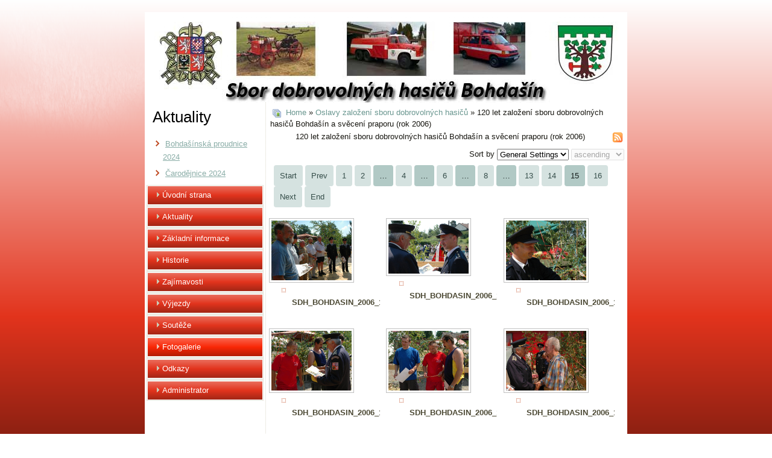

--- FILE ---
content_type: text/html; charset=utf-8
request_url: https://hasici-bohdasin.cz/index.php/fotogalerie/oslavy-zalozeni-zboru-dobrovolnych-hasi/120-let-zalozeni-zboru-dobrovolnych-hasi-bohdasin-a-svceni-praporu-rok-2006?page=15
body_size: 22599
content:
<!DOCTYPE html>
<html dir="ltr" lang="en-gb">
<head>
    <base href="https://hasici-bohdasin.cz/index.php/fotogalerie/oslavy-zalozeni-zboru-dobrovolnych-hasi/120-let-zalozeni-zboru-dobrovolnych-hasi-bohdasin-a-svceni-praporu-rok-2006" />
	<meta http-equiv="content-type" content="text/html; charset=utf-8" />
	<meta name="description" content="SDH Bohdašín" />
	<meta name="generator" content="Joomla! - Open Source Content Management" />
	<title>Fotogalerie - Category: 120 let založení sboru dobrovolných hasičů Bohdašín a svěcení praporu (rok 2006)</title>
	<link href="/index.php/fotogalerie/oslavy-zalozeni-zboru-dobrovolnych-hasi/120-let-zalozeni-zboru-dobrovolnych-hasi-bohdasin-a-svceni-praporu-rok-2006?page=15&amp;format=feed&amp;type=rss" rel="alternate" type="application/rss+xml" title="RSS 2.0" />
	<link href="/index.php/fotogalerie/oslavy-zalozeni-zboru-dobrovolnych-hasi/120-let-zalozeni-zboru-dobrovolnych-hasi-bohdasin-a-svceni-praporu-rok-2006?page=15&amp;format=feed&amp;type=atom" rel="alternate" type="application/atom+xml" title="Atom 1.0" />
	<link href="https://hasici-bohdasin.cz/media/joomgallery/css/joom_settings.css" rel="stylesheet" type="text/css" />
	<link href="https://hasici-bohdasin.cz/media/joomgallery/css/joomgallery.css" rel="stylesheet" type="text/css" />
	<link href="/media/plg_system_eprivacy/css/definitions.min.css?931b5545658f53ca6b2c18483a05e72a" rel="stylesheet" type="text/css" />
	<link href="/modules/mod_latestnewsplusdate/assets/style.css" rel="stylesheet" type="text/css" />
	<style type="text/css">

#plg_system_eprivacy { width:0px;height:0px;clear:none; BEHAVIOR: url(#default#userdata); }

	</style>
	<script type="application/json" class="joomla-script-options new">{"csrf.token":"be7d70285f2c17c4a16727002108ef65","system.paths":{"root":"","base":""},"plg_system_eprivacy":{"displaytype":"cookieblocker","autoopen":true,"accepted":false,"root":"\/index.php","cookies":{"sessioncookie":false,"accepted":[]},"cookie":{"domain":".hasici-bohdasin.cz","path":null},"loginlinks":[],"country":"not detected","cookieregex":[]}}</script>
	<script src="/media/jui/js/jquery.min.js?931b5545658f53ca6b2c18483a05e72a" type="text/javascript"></script>
	<script src="/media/jui/js/jquery-noconflict.js?931b5545658f53ca6b2c18483a05e72a" type="text/javascript"></script>
	<script src="/media/jui/js/jquery-migrate.min.js?931b5545658f53ca6b2c18483a05e72a" type="text/javascript"></script>
	<script src="/media/jui/js/bootstrap.min.js?931b5545658f53ca6b2c18483a05e72a" type="text/javascript"></script>
	<script src="/media/system/js/mootools-core.js?931b5545658f53ca6b2c18483a05e72a" type="text/javascript"></script>
	<script src="/media/system/js/core.js?931b5545658f53ca6b2c18483a05e72a" type="text/javascript"></script>
	<script src="/media/system/js/mootools-more.js?931b5545658f53ca6b2c18483a05e72a" type="text/javascript"></script>
	<script src="/media/plg_system_eprivacy/js/base64.min.js?931b5545658f53ca6b2c18483a05e72a" type="text/javascript"></script>
	<script src="/media/plg_system_eprivacy/js/eprivacy.class.min.js?931b5545658f53ca6b2c18483a05e72a" type="text/javascript"></script>
	<script type="text/javascript">
jQuery(function($){ initTooltips(); $("body").on("subform-row-add", initTooltips); function initTooltips (event, container) { container = container || document;$(container).find(".hasHint").tooltip({"html": true,"container": "body"});} });jQuery(function($){ initTooltips(); $("body").on("subform-row-add", initTooltips); function initTooltips (event, container) { container = container || document;$(container).find(".hasTooltip").tooltip({"html": true,"container": "body"});} });
	</script>
	<!-- Do not edit IE conditional style below -->
  <!--[if lte IE 6]>
  <style type="text/css">
    .pngfile {
      behavior:url('https://hasici-bohdasin.cz/media/joomgallery/js/pngbehavior.htc') !important;
    }
  </style>
  <![endif]-->
  <!-- End Conditional Style -->

    <link rel="stylesheet" href="/templates/system/css/system.css" />
    <link rel="stylesheet" href="/templates/system/css/general.css" />

    <!-- Created by Artisteer v4.2.0.60623 -->
    
    
    <meta name="viewport" content="initial-scale = 1.0, maximum-scale = 1.0, user-scalable = no, width = device-width" />
	<meta name="monitoring" content="hf-monitoring">
    <!--[if lt IE 9]><script src="https://html5shiv.googlecode.com/svn/trunk/html5.js"></script><![endif]-->
    <link rel="stylesheet" href="/templates/sdh_bohdasin_02/css/template.css" media="screen" type="text/css" />
    <!--[if lte IE 7]><link rel="stylesheet" href="/templates/sdh_bohdasin_02/css/template.ie7.css" media="screen" /><![endif]-->
    <link rel="stylesheet" href="/templates/sdh_bohdasin_02/css/template.responsive.css" media="all" type="text/css" />


    <script>if ('undefined' != typeof jQuery) document._artxJQueryBackup = jQuery;</script>
    <script src="/templates/sdh_bohdasin_02/jquery.js"></script>
    <script>jQuery.noConflict();</script>

    <script src="/templates/sdh_bohdasin_02/script.js"></script>
    <script src="/templates/sdh_bohdasin_02/script.responsive.js"></script>
    <script src="/templates/sdh_bohdasin_02/modules.js"></script>
        <script>if (document._artxJQueryBackup) jQuery = document._artxJQueryBackup;</script>
</head>
<body>

<div id="art-main">
    <div class="art-sheet clearfix">
<header class="art-header">
    <div class="art-shapes">
        
            </div>

<h1 class="art-headline">
    <a href="/"></a>
</h1>




                    
</header>
<div class="art-layout-wrapper">
                <div class="art-content-layout">
                    <div class="art-content-layout-row">
                        <div class="art-layout-cell art-sidebar1">
<div class="art-block clearfix"><div class="art-blockheader"><h3 class="t">Aktuality</h3></div><div class="art-blockcontent"><div class="div_lnd_list">
<!-- LatestNews Plus Date Module - Another Quality Freebie from TemplatePlazza.com -->
    <ul class="lnd_latestnews">
    		<li class="lnd_latestnews">
					<a href="/index.php/aktuality/26-bohdasinska-proudnice-2024" class="latestnews">
				Bohdašínská proudnice 2024			</a>
        </li>
		<li class="lnd_latestnews">
					<a href="/index.php/aktuality/25-carodejnice-2024" class="latestnews">
				Čarodějnice 2024			</a>
        </li>
    </ul>
</></div>
<div class='clrfix'></div></div></div><div class="art-vmenublock clearfix"><div class="art-vmenublockcontent"><ul class="art-vmenu"><li class="item-116"><a href="/index.php">Úvodní strana</a></li><li class="item-177"><a href="/index.php/aktuality">Aktuality</a></li><li class="item-117"><a href="/index.php/zakladni-informace">Základní informace</a></li><li class="item-118"><a href="/index.php/historie">Historie</a></li><li class="item-119"><a href="/index.php/zajimavosti">Zajímavosti</a></li><li class="item-120"><a href="/index.php/vyjezdy">Výjezdy</a></li><li class="item-121"><a href="/index.php/souteze">Soutěže</a></li><li class="item-122 current active"><a class=" active" href="/index.php/fotogalerie">Fotogalerie</a></li><li class="item-123"><a href="/index.php/odkazy">Odkazy</a></li><li class="item-178"><a href="https://www.hasici-bohdasin.cz/administrator/">Administrator</a></li></ul></div></div>



                        </div>
                        <div class="art-layout-cell art-content">
<article class="art-post art-messages"><div class="art-postcontent clearfix"><div id="system-message-container">
	</div>
</div></article><article class="art-post"><div class="art-postcontent clearfix"><div class="gallery">
  <div class="jg_pathway" >
    <a href="/index.php/fotogalerie">
      <img src="https://hasici-bohdasin.cz/media/joomgallery/images/home.png" alt="Home" class="pngfile jg_icon jg-icon-home" hspace="6" border="0" align="middle" /></a>
    <a href="/index.php/fotogalerie" class="jg_pathitem">Home</a> &raquo; <a href="/index.php/fotogalerie/oslavy-zalozeni-sboru-dobrovolnych-hasi" class="jg_pathitem">Oslavy založení sboru dobrovolných hasičů</a> &raquo; 120 let založení sboru dobrovolných hasičů Bohdašín a svěcení praporu (rok 2006)  </div>
  <div class="jg_category">
    <div class="well well-small jg-header">
      <div class="jg_feed_icon">
        <a href="/index.php/fotogalerie/oslavy-zalozeni-zboru-dobrovolnych-hasi/120-let-zalozeni-zboru-dobrovolnych-hasi-bohdasin-a-svceni-praporu-rok-2006?page=15&amp;format=feed&amp;type=rss" class="hasHint" title="&lt;strong&gt;Subscribe&lt;/strong&gt;&lt;br /&gt;Here you can subscribe to a news feed for the images in this category.">
          <img src="https://hasici-bohdasin.cz/media/joomgallery/images/feed.png" alt="Subscribe" class="pngfile jg_icon jg-icon-feed" />        </a>
      </div>
      120 let založení sboru dobrovolných hasičů Bohdašín a svěcení praporu (rok 2006)    </div>
    <div class="jg_catdescr">
          </div>
    <div class="jg_catorderlist">
      <form action="/index.php/fotogalerie/oslavy-zalozeni-zboru-dobrovolnych-hasi/120-let-zalozeni-zboru-dobrovolnych-hasi-bohdasin-a-svceni-praporu-rok-2006#category" method="post">
          Sort by        <select title="Sort by" name="orderby" onchange="this.form.submit()" class="inputbox">
          <option value="default">General Settings</option>
          <option  value="date">Date</option>
        </select>
        <select disabled="disabled" title="orderdir" name="orderdir" onchange="this.form.submit()" class="inputbox">
          <option  value="asc">ascending</option>
          <option  value="desc">descending</option>
        </select>
      </form>
    </div>
  </div>
  <a name="category"></a>
  <div class="pagination">
    <div class="art-pager"><a title="Start" href="/index.php/fotogalerie/oslavy-zalozeni-zboru-dobrovolnych-hasi/120-let-zalozeni-zboru-dobrovolnych-hasi-bohdasin-a-svceni-praporu-rok-2006?page=1#category" class="hasTip ">Start</a><a title="Prev" href="/index.php/fotogalerie/oslavy-zalozeni-zboru-dobrovolnych-hasi/120-let-zalozeni-zboru-dobrovolnych-hasi-bohdasin-a-svceni-praporu-rok-2006?page=14#category" class="hasTip ">Prev</a><a href="/index.php/fotogalerie/oslavy-zalozeni-zboru-dobrovolnych-hasi/120-let-zalozeni-zboru-dobrovolnych-hasi-bohdasin-a-svceni-praporu-rok-2006?page=1#category" class="">1</a><a href="/index.php/fotogalerie/oslavy-zalozeni-zboru-dobrovolnych-hasi/120-let-zalozeni-zboru-dobrovolnych-hasi-bohdasin-a-svceni-praporu-rok-2006?page=2#category" class="">2</a><span class="active">&hellip;</span><a href="/index.php/fotogalerie/oslavy-zalozeni-zboru-dobrovolnych-hasi/120-let-zalozeni-zboru-dobrovolnych-hasi-bohdasin-a-svceni-praporu-rok-2006?page=4#category" class="">4</a><span class="active">&hellip;</span><a href="/index.php/fotogalerie/oslavy-zalozeni-zboru-dobrovolnych-hasi/120-let-zalozeni-zboru-dobrovolnych-hasi-bohdasin-a-svceni-praporu-rok-2006?page=6#category" class="">6</a><span class="active">&hellip;</span><a href="/index.php/fotogalerie/oslavy-zalozeni-zboru-dobrovolnych-hasi/120-let-zalozeni-zboru-dobrovolnych-hasi-bohdasin-a-svceni-praporu-rok-2006?page=8#category" class="">8</a><span class="active">&hellip;</span><a href="/index.php/fotogalerie/oslavy-zalozeni-zboru-dobrovolnych-hasi/120-let-zalozeni-zboru-dobrovolnych-hasi-bohdasin-a-svceni-praporu-rok-2006?page=13#category" class="">13</a><a href="/index.php/fotogalerie/oslavy-zalozeni-zboru-dobrovolnych-hasi/120-let-zalozeni-zboru-dobrovolnych-hasi-bohdasin-a-svceni-praporu-rok-2006?page=14#category" class="">14</a><span class="active">15</span><a href="/index.php/fotogalerie/oslavy-zalozeni-zboru-dobrovolnych-hasi/120-let-zalozeni-zboru-dobrovolnych-hasi-bohdasin-a-svceni-praporu-rok-2006?page=16#category" class="">16</a><a title="Next" href="/index.php/fotogalerie/oslavy-zalozeni-zboru-dobrovolnych-hasi/120-let-zalozeni-zboru-dobrovolnych-hasi-bohdasin-a-svceni-praporu-rok-2006?page=16#category" class="hasTip ">Next</a><a title="End" href="/index.php/fotogalerie/oslavy-zalozeni-zboru-dobrovolnych-hasi/120-let-zalozeni-zboru-dobrovolnych-hasi-bohdasin-a-svceni-praporu-rok-2006?page=16#category" class="hasTip ">End</a></div>  </div>
  <div class="jg_row jg_row2">
    <div class="jg_element_cat">
      <div class="jg_imgalign_catimgs">
        <a title="SDH_BOHDASIN_2006_113" href="/index.php/fotogalerie/oslavy-zalozeni-zboru-dobrovolnych-hasi/120-let-zalozeni-zboru-dobrovolnych-hasi-bohdasin-a-svceni-praporu-rok-2006/sdh-bohdasin-2006-113-1044" class="jg_catelem_photo jg_catelem_photo_align">
          <img src="https://hasici-bohdasin.cz/images/joomgallery/thumbnails/oslavy_zalozeni_sboru_dobrovolnych_hasi_62/120_let_zalozeni_sboru_dobrovolnych_hasi_bohdasin_a_svceni_praporu_rok_2006_63/sdh_bohdasin_2006_113_20200111_1831275323.jpg" class="jg_photo" width="133" height="99" alt="SDH_BOHDASIN_2006_113" /></a>
      </div>
      <div class="jg_catelem_txt">
        <ul>
          <li>
            <b>SDH_BOHDASIN_2006_113</b>
                      </li>
                  </ul>
      </div>
    </div>
    <div class="jg_element_cat">
      <div class="jg_imgalign_catimgs">
        <a title="SDH_BOHDASIN_2006_114" href="/index.php/fotogalerie/oslavy-zalozeni-zboru-dobrovolnych-hasi/120-let-zalozeni-zboru-dobrovolnych-hasi-bohdasin-a-svceni-praporu-rok-2006/sdh-bohdasin-2006-114-1045" class="jg_catelem_photo jg_catelem_photo_align">
          <img src="https://hasici-bohdasin.cz/images/joomgallery/thumbnails/oslavy_zalozeni_sboru_dobrovolnych_hasi_62/120_let_zalozeni_sboru_dobrovolnych_hasi_bohdasin_a_svceni_praporu_rok_2006_63/sdh_bohdasin_2006_114_20200111_1758676079.jpg" class="jg_photo" width="133" height="88" alt="SDH_BOHDASIN_2006_114" /></a>
      </div>
      <div class="jg_catelem_txt">
        <ul>
          <li>
            <b>SDH_BOHDASIN_2006_114</b>
                      </li>
                  </ul>
      </div>
    </div>
    <div class="jg_element_cat">
      <div class="jg_imgalign_catimgs">
        <a title="SDH_BOHDASIN_2006_115" href="/index.php/fotogalerie/oslavy-zalozeni-zboru-dobrovolnych-hasi/120-let-zalozeni-zboru-dobrovolnych-hasi-bohdasin-a-svceni-praporu-rok-2006/sdh-bohdasin-2006-115-1046" class="jg_catelem_photo jg_catelem_photo_align">
          <img src="https://hasici-bohdasin.cz/images/joomgallery/thumbnails/oslavy_zalozeni_sboru_dobrovolnych_hasi_62/120_let_zalozeni_sboru_dobrovolnych_hasi_bohdasin_a_svceni_praporu_rok_2006_63/sdh_bohdasin_2006_115_20200111_1270326918.jpg" class="jg_photo" width="133" height="99" alt="SDH_BOHDASIN_2006_115" /></a>
      </div>
      <div class="jg_catelem_txt">
        <ul>
          <li>
            <b>SDH_BOHDASIN_2006_115</b>
                      </li>
                  </ul>
      </div>
    </div>
    <div class="jg_clearboth"></div>
  </div>
  <div class="jg_row jg_row1">
    <div class="jg_element_cat">
      <div class="jg_imgalign_catimgs">
        <a title="SDH_BOHDASIN_2006_116" href="/index.php/fotogalerie/oslavy-zalozeni-zboru-dobrovolnych-hasi/120-let-zalozeni-zboru-dobrovolnych-hasi-bohdasin-a-svceni-praporu-rok-2006/sdh-bohdasin-2006-116-1047" class="jg_catelem_photo jg_catelem_photo_align">
          <img src="https://hasici-bohdasin.cz/images/joomgallery/thumbnails/oslavy_zalozeni_sboru_dobrovolnych_hasi_62/120_let_zalozeni_sboru_dobrovolnych_hasi_bohdasin_a_svceni_praporu_rok_2006_63/sdh_bohdasin_2006_116_20200111_1212755044.jpg" class="jg_photo" width="133" height="99" alt="SDH_BOHDASIN_2006_116" /></a>
      </div>
      <div class="jg_catelem_txt">
        <ul>
          <li>
            <b>SDH_BOHDASIN_2006_116</b>
                      </li>
                  </ul>
      </div>
    </div>
    <div class="jg_element_cat">
      <div class="jg_imgalign_catimgs">
        <a title="SDH_BOHDASIN_2006_117" href="/index.php/fotogalerie/oslavy-zalozeni-zboru-dobrovolnych-hasi/120-let-zalozeni-zboru-dobrovolnych-hasi-bohdasin-a-svceni-praporu-rok-2006/sdh-bohdasin-2006-117-1048" class="jg_catelem_photo jg_catelem_photo_align">
          <img src="https://hasici-bohdasin.cz/images/joomgallery/thumbnails/oslavy_zalozeni_sboru_dobrovolnych_hasi_62/120_let_zalozeni_sboru_dobrovolnych_hasi_bohdasin_a_svceni_praporu_rok_2006_63/sdh_bohdasin_2006_117_20200111_1841777490.jpg" class="jg_photo" width="133" height="99" alt="SDH_BOHDASIN_2006_117" /></a>
      </div>
      <div class="jg_catelem_txt">
        <ul>
          <li>
            <b>SDH_BOHDASIN_2006_117</b>
                      </li>
                  </ul>
      </div>
    </div>
    <div class="jg_element_cat">
      <div class="jg_imgalign_catimgs">
        <a title="SDH_BOHDASIN_2006_118" href="/index.php/fotogalerie/oslavy-zalozeni-zboru-dobrovolnych-hasi/120-let-zalozeni-zboru-dobrovolnych-hasi-bohdasin-a-svceni-praporu-rok-2006/sdh-bohdasin-2006-118-1049" class="jg_catelem_photo jg_catelem_photo_align">
          <img src="https://hasici-bohdasin.cz/images/joomgallery/thumbnails/oslavy_zalozeni_sboru_dobrovolnych_hasi_62/120_let_zalozeni_sboru_dobrovolnych_hasi_bohdasin_a_svceni_praporu_rok_2006_63/sdh_bohdasin_2006_118_20200111_1661979300.jpg" class="jg_photo" width="133" height="99" alt="SDH_BOHDASIN_2006_118" /></a>
      </div>
      <div class="jg_catelem_txt">
        <ul>
          <li>
            <b>SDH_BOHDASIN_2006_118</b>
                      </li>
                  </ul>
      </div>
    </div>
    <div class="jg_clearboth"></div>
  </div>
  <div class="jg_row jg_row2">
    <div class="jg_element_cat">
      <div class="jg_imgalign_catimgs">
        <a title="SDH_BOHDASIN_2006_119" href="/index.php/fotogalerie/oslavy-zalozeni-zboru-dobrovolnych-hasi/120-let-zalozeni-zboru-dobrovolnych-hasi-bohdasin-a-svceni-praporu-rok-2006/sdh-bohdasin-2006-119-1050" class="jg_catelem_photo jg_catelem_photo_align">
          <img src="https://hasici-bohdasin.cz/images/joomgallery/thumbnails/oslavy_zalozeni_sboru_dobrovolnych_hasi_62/120_let_zalozeni_sboru_dobrovolnych_hasi_bohdasin_a_svceni_praporu_rok_2006_63/sdh_bohdasin_2006_119_20200111_1028842117.jpg" class="jg_photo" width="133" height="99" alt="SDH_BOHDASIN_2006_119" /></a>
      </div>
      <div class="jg_catelem_txt">
        <ul>
          <li>
            <b>SDH_BOHDASIN_2006_119</b>
                      </li>
                  </ul>
      </div>
    </div>
    <div class="jg_element_cat">
      <div class="jg_imgalign_catimgs">
        <a title="SDH_BOHDASIN_2006_120" href="/index.php/fotogalerie/oslavy-zalozeni-zboru-dobrovolnych-hasi/120-let-zalozeni-zboru-dobrovolnych-hasi-bohdasin-a-svceni-praporu-rok-2006/sdh-bohdasin-2006-120-1051" class="jg_catelem_photo jg_catelem_photo_align">
          <img src="https://hasici-bohdasin.cz/images/joomgallery/thumbnails/oslavy_zalozeni_sboru_dobrovolnych_hasi_62/120_let_zalozeni_sboru_dobrovolnych_hasi_bohdasin_a_svceni_praporu_rok_2006_63/sdh_bohdasin_2006_120_20200111_1339135317.jpg" class="jg_photo" width="133" height="99" alt="SDH_BOHDASIN_2006_120" /></a>
      </div>
      <div class="jg_catelem_txt">
        <ul>
          <li>
            <b>SDH_BOHDASIN_2006_120</b>
                      </li>
                  </ul>
      </div>
    </div>
    <div class="jg_clearboth"></div>
  </div>
  <div class="jg-footer">
    &nbsp;
  </div>
  <div class="pagination">
    <div class="art-pager"><a title="Start" href="/index.php/fotogalerie/oslavy-zalozeni-zboru-dobrovolnych-hasi/120-let-zalozeni-zboru-dobrovolnych-hasi-bohdasin-a-svceni-praporu-rok-2006?page=1#category" class="hasTip ">Start</a><a title="Prev" href="/index.php/fotogalerie/oslavy-zalozeni-zboru-dobrovolnych-hasi/120-let-zalozeni-zboru-dobrovolnych-hasi-bohdasin-a-svceni-praporu-rok-2006?page=14#category" class="hasTip ">Prev</a><a href="/index.php/fotogalerie/oslavy-zalozeni-zboru-dobrovolnych-hasi/120-let-zalozeni-zboru-dobrovolnych-hasi-bohdasin-a-svceni-praporu-rok-2006?page=1#category" class="">1</a><a href="/index.php/fotogalerie/oslavy-zalozeni-zboru-dobrovolnych-hasi/120-let-zalozeni-zboru-dobrovolnych-hasi-bohdasin-a-svceni-praporu-rok-2006?page=2#category" class="">2</a><span class="active">&hellip;</span><a href="/index.php/fotogalerie/oslavy-zalozeni-zboru-dobrovolnych-hasi/120-let-zalozeni-zboru-dobrovolnych-hasi-bohdasin-a-svceni-praporu-rok-2006?page=4#category" class="">4</a><span class="active">&hellip;</span><a href="/index.php/fotogalerie/oslavy-zalozeni-zboru-dobrovolnych-hasi/120-let-zalozeni-zboru-dobrovolnych-hasi-bohdasin-a-svceni-praporu-rok-2006?page=6#category" class="">6</a><span class="active">&hellip;</span><a href="/index.php/fotogalerie/oslavy-zalozeni-zboru-dobrovolnych-hasi/120-let-zalozeni-zboru-dobrovolnych-hasi-bohdasin-a-svceni-praporu-rok-2006?page=8#category" class="">8</a><span class="active">&hellip;</span><a href="/index.php/fotogalerie/oslavy-zalozeni-zboru-dobrovolnych-hasi/120-let-zalozeni-zboru-dobrovolnych-hasi-bohdasin-a-svceni-praporu-rok-2006?page=13#category" class="">13</a><a href="/index.php/fotogalerie/oslavy-zalozeni-zboru-dobrovolnych-hasi/120-let-zalozeni-zboru-dobrovolnych-hasi-bohdasin-a-svceni-praporu-rok-2006?page=14#category" class="">14</a><span class="active">15</span><a href="/index.php/fotogalerie/oslavy-zalozeni-zboru-dobrovolnych-hasi/120-let-zalozeni-zboru-dobrovolnych-hasi-bohdasin-a-svceni-praporu-rok-2006?page=16#category" class="">16</a><a title="Next" href="/index.php/fotogalerie/oslavy-zalozeni-zboru-dobrovolnych-hasi/120-let-zalozeni-zboru-dobrovolnych-hasi-bohdasin-a-svceni-praporu-rok-2006?page=16#category" class="hasTip ">Next</a><a title="End" href="/index.php/fotogalerie/oslavy-zalozeni-zboru-dobrovolnych-hasi/120-let-zalozeni-zboru-dobrovolnych-hasi-bohdasin-a-svceni-praporu-rok-2006?page=16#category" class="hasTip ">End</a></div>  </div>
  <div class="jg_rmsm_legend">
    <div class="jg_rm">
      <img src="https://hasici-bohdasin.cz/media/joomgallery/images/group_key.png" alt="You are not allowed to access this category" class="pngfile jg_icon jg-icon-group_key" /> Restricted Categories    </div>
  </div>
  <div class="jg_clearboth"></div>
  <div align="center" class="jg_poweredbydiv">
    <a href="http://www.joomgallery.net" target="_blank">
      <img src="https://hasici-bohdasin.cz/media/joomgallery/images/powered_by.gif" class="jg_poweredby" alt="Powered by JoomGallery" />
    </a>
  </div>
</div></div></article>


                        </div>
                    </div>
                </div>
            </div>

<footer class="art-footer">
<p><a href="#">Hasici Bohdasin</a>
</footer>

    </div>
</div>


</body>
</html>
